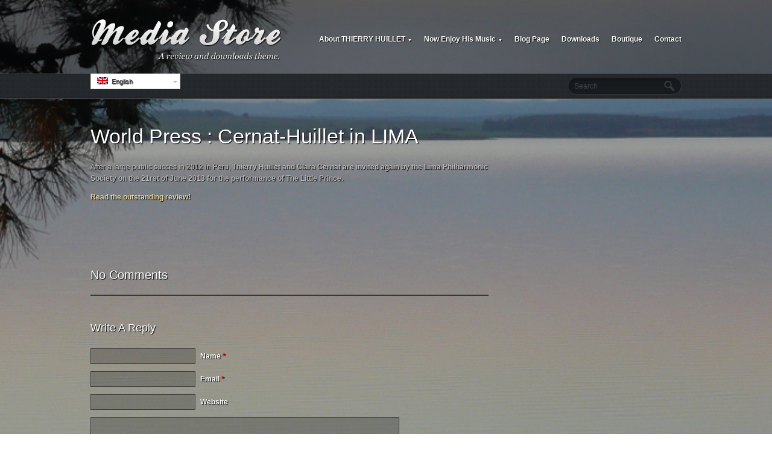

--- FILE ---
content_type: text/html; charset=UTF-8
request_url: https://musique21.com/world-press-cernat-huillet-in-lima/
body_size: 8663
content:
<!DOCTYPE html>
<html xmlns="http://www.w3.org/1999/xhtml" lang="en-US" xmlns:fb="https://www.facebook.com/2008/fbml" xmlns:addthis="https://www.addthis.com/help/api-spec"  class="no-js">
<head>
<meta charset=UTF-8 />
<title>Thierry Huillet | Musique for the 21st Century |   World Press : Cernat-Huillet in LIMA</title>

<link rel="stylesheet" href="https://musique21.com/wp-content/plugins/sitepress-multilingual-cms/res/css/language-selector.css?v=2.6.3" type="text/css" media="all" />


<meta name='robots' content='max-image-preview:large' />
<link rel='dns-prefetch' href='//s7.addthis.com' />
<link rel="alternate" type="application/rss+xml" title="Thierry Huillet | Musique for the 21st Century &raquo; Feed" href="https://musique21.com/feed/" />
<link rel="alternate" type="application/rss+xml" title="Thierry Huillet | Musique for the 21st Century &raquo; Comments Feed" href="https://musique21.com/comments/feed/" />
<link rel="alternate" type="application/rss+xml" title="Thierry Huillet | Musique for the 21st Century &raquo; World Press : Cernat-Huillet in LIMA Comments Feed" href="https://musique21.com/world-press-cernat-huillet-in-lima/feed/" />
<script type="text/javascript">
window._wpemojiSettings = {"baseUrl":"https:\/\/s.w.org\/images\/core\/emoji\/14.0.0\/72x72\/","ext":".png","svgUrl":"https:\/\/s.w.org\/images\/core\/emoji\/14.0.0\/svg\/","svgExt":".svg","source":{"concatemoji":"https:\/\/musique21.com\/wp-includes\/js\/wp-emoji-release.min.js?ver=6.1.9"}};
/*! This file is auto-generated */
!function(e,a,t){var n,r,o,i=a.createElement("canvas"),p=i.getContext&&i.getContext("2d");function s(e,t){var a=String.fromCharCode,e=(p.clearRect(0,0,i.width,i.height),p.fillText(a.apply(this,e),0,0),i.toDataURL());return p.clearRect(0,0,i.width,i.height),p.fillText(a.apply(this,t),0,0),e===i.toDataURL()}function c(e){var t=a.createElement("script");t.src=e,t.defer=t.type="text/javascript",a.getElementsByTagName("head")[0].appendChild(t)}for(o=Array("flag","emoji"),t.supports={everything:!0,everythingExceptFlag:!0},r=0;r<o.length;r++)t.supports[o[r]]=function(e){if(p&&p.fillText)switch(p.textBaseline="top",p.font="600 32px Arial",e){case"flag":return s([127987,65039,8205,9895,65039],[127987,65039,8203,9895,65039])?!1:!s([55356,56826,55356,56819],[55356,56826,8203,55356,56819])&&!s([55356,57332,56128,56423,56128,56418,56128,56421,56128,56430,56128,56423,56128,56447],[55356,57332,8203,56128,56423,8203,56128,56418,8203,56128,56421,8203,56128,56430,8203,56128,56423,8203,56128,56447]);case"emoji":return!s([129777,127995,8205,129778,127999],[129777,127995,8203,129778,127999])}return!1}(o[r]),t.supports.everything=t.supports.everything&&t.supports[o[r]],"flag"!==o[r]&&(t.supports.everythingExceptFlag=t.supports.everythingExceptFlag&&t.supports[o[r]]);t.supports.everythingExceptFlag=t.supports.everythingExceptFlag&&!t.supports.flag,t.DOMReady=!1,t.readyCallback=function(){t.DOMReady=!0},t.supports.everything||(n=function(){t.readyCallback()},a.addEventListener?(a.addEventListener("DOMContentLoaded",n,!1),e.addEventListener("load",n,!1)):(e.attachEvent("onload",n),a.attachEvent("onreadystatechange",function(){"complete"===a.readyState&&t.readyCallback()})),(e=t.source||{}).concatemoji?c(e.concatemoji):e.wpemoji&&e.twemoji&&(c(e.twemoji),c(e.wpemoji)))}(window,document,window._wpemojiSettings);
</script>
<style type="text/css">
img.wp-smiley,
img.emoji {
	display: inline !important;
	border: none !important;
	box-shadow: none !important;
	height: 1em !important;
	width: 1em !important;
	margin: 0 0.07em !important;
	vertical-align: -0.1em !important;
	background: none !important;
	padding: 0 !important;
}
</style>
	<link rel='stylesheet' id='wp-block-library-css' href='https://musique21.com/wp-includes/css/dist/block-library/style.min.css?ver=6.1.9' type='text/css' media='all' />
<link rel='stylesheet' id='classic-theme-styles-css' href='https://musique21.com/wp-includes/css/classic-themes.min.css?ver=1' type='text/css' media='all' />
<style id='global-styles-inline-css' type='text/css'>
body{--wp--preset--color--black: #000000;--wp--preset--color--cyan-bluish-gray: #abb8c3;--wp--preset--color--white: #ffffff;--wp--preset--color--pale-pink: #f78da7;--wp--preset--color--vivid-red: #cf2e2e;--wp--preset--color--luminous-vivid-orange: #ff6900;--wp--preset--color--luminous-vivid-amber: #fcb900;--wp--preset--color--light-green-cyan: #7bdcb5;--wp--preset--color--vivid-green-cyan: #00d084;--wp--preset--color--pale-cyan-blue: #8ed1fc;--wp--preset--color--vivid-cyan-blue: #0693e3;--wp--preset--color--vivid-purple: #9b51e0;--wp--preset--gradient--vivid-cyan-blue-to-vivid-purple: linear-gradient(135deg,rgba(6,147,227,1) 0%,rgb(155,81,224) 100%);--wp--preset--gradient--light-green-cyan-to-vivid-green-cyan: linear-gradient(135deg,rgb(122,220,180) 0%,rgb(0,208,130) 100%);--wp--preset--gradient--luminous-vivid-amber-to-luminous-vivid-orange: linear-gradient(135deg,rgba(252,185,0,1) 0%,rgba(255,105,0,1) 100%);--wp--preset--gradient--luminous-vivid-orange-to-vivid-red: linear-gradient(135deg,rgba(255,105,0,1) 0%,rgb(207,46,46) 100%);--wp--preset--gradient--very-light-gray-to-cyan-bluish-gray: linear-gradient(135deg,rgb(238,238,238) 0%,rgb(169,184,195) 100%);--wp--preset--gradient--cool-to-warm-spectrum: linear-gradient(135deg,rgb(74,234,220) 0%,rgb(151,120,209) 20%,rgb(207,42,186) 40%,rgb(238,44,130) 60%,rgb(251,105,98) 80%,rgb(254,248,76) 100%);--wp--preset--gradient--blush-light-purple: linear-gradient(135deg,rgb(255,206,236) 0%,rgb(152,150,240) 100%);--wp--preset--gradient--blush-bordeaux: linear-gradient(135deg,rgb(254,205,165) 0%,rgb(254,45,45) 50%,rgb(107,0,62) 100%);--wp--preset--gradient--luminous-dusk: linear-gradient(135deg,rgb(255,203,112) 0%,rgb(199,81,192) 50%,rgb(65,88,208) 100%);--wp--preset--gradient--pale-ocean: linear-gradient(135deg,rgb(255,245,203) 0%,rgb(182,227,212) 50%,rgb(51,167,181) 100%);--wp--preset--gradient--electric-grass: linear-gradient(135deg,rgb(202,248,128) 0%,rgb(113,206,126) 100%);--wp--preset--gradient--midnight: linear-gradient(135deg,rgb(2,3,129) 0%,rgb(40,116,252) 100%);--wp--preset--duotone--dark-grayscale: url('#wp-duotone-dark-grayscale');--wp--preset--duotone--grayscale: url('#wp-duotone-grayscale');--wp--preset--duotone--purple-yellow: url('#wp-duotone-purple-yellow');--wp--preset--duotone--blue-red: url('#wp-duotone-blue-red');--wp--preset--duotone--midnight: url('#wp-duotone-midnight');--wp--preset--duotone--magenta-yellow: url('#wp-duotone-magenta-yellow');--wp--preset--duotone--purple-green: url('#wp-duotone-purple-green');--wp--preset--duotone--blue-orange: url('#wp-duotone-blue-orange');--wp--preset--font-size--small: 13px;--wp--preset--font-size--medium: 20px;--wp--preset--font-size--large: 36px;--wp--preset--font-size--x-large: 42px;--wp--preset--spacing--20: 0.44rem;--wp--preset--spacing--30: 0.67rem;--wp--preset--spacing--40: 1rem;--wp--preset--spacing--50: 1.5rem;--wp--preset--spacing--60: 2.25rem;--wp--preset--spacing--70: 3.38rem;--wp--preset--spacing--80: 5.06rem;}:where(.is-layout-flex){gap: 0.5em;}body .is-layout-flow > .alignleft{float: left;margin-inline-start: 0;margin-inline-end: 2em;}body .is-layout-flow > .alignright{float: right;margin-inline-start: 2em;margin-inline-end: 0;}body .is-layout-flow > .aligncenter{margin-left: auto !important;margin-right: auto !important;}body .is-layout-constrained > .alignleft{float: left;margin-inline-start: 0;margin-inline-end: 2em;}body .is-layout-constrained > .alignright{float: right;margin-inline-start: 2em;margin-inline-end: 0;}body .is-layout-constrained > .aligncenter{margin-left: auto !important;margin-right: auto !important;}body .is-layout-constrained > :where(:not(.alignleft):not(.alignright):not(.alignfull)){max-width: var(--wp--style--global--content-size);margin-left: auto !important;margin-right: auto !important;}body .is-layout-constrained > .alignwide{max-width: var(--wp--style--global--wide-size);}body .is-layout-flex{display: flex;}body .is-layout-flex{flex-wrap: wrap;align-items: center;}body .is-layout-flex > *{margin: 0;}:where(.wp-block-columns.is-layout-flex){gap: 2em;}.has-black-color{color: var(--wp--preset--color--black) !important;}.has-cyan-bluish-gray-color{color: var(--wp--preset--color--cyan-bluish-gray) !important;}.has-white-color{color: var(--wp--preset--color--white) !important;}.has-pale-pink-color{color: var(--wp--preset--color--pale-pink) !important;}.has-vivid-red-color{color: var(--wp--preset--color--vivid-red) !important;}.has-luminous-vivid-orange-color{color: var(--wp--preset--color--luminous-vivid-orange) !important;}.has-luminous-vivid-amber-color{color: var(--wp--preset--color--luminous-vivid-amber) !important;}.has-light-green-cyan-color{color: var(--wp--preset--color--light-green-cyan) !important;}.has-vivid-green-cyan-color{color: var(--wp--preset--color--vivid-green-cyan) !important;}.has-pale-cyan-blue-color{color: var(--wp--preset--color--pale-cyan-blue) !important;}.has-vivid-cyan-blue-color{color: var(--wp--preset--color--vivid-cyan-blue) !important;}.has-vivid-purple-color{color: var(--wp--preset--color--vivid-purple) !important;}.has-black-background-color{background-color: var(--wp--preset--color--black) !important;}.has-cyan-bluish-gray-background-color{background-color: var(--wp--preset--color--cyan-bluish-gray) !important;}.has-white-background-color{background-color: var(--wp--preset--color--white) !important;}.has-pale-pink-background-color{background-color: var(--wp--preset--color--pale-pink) !important;}.has-vivid-red-background-color{background-color: var(--wp--preset--color--vivid-red) !important;}.has-luminous-vivid-orange-background-color{background-color: var(--wp--preset--color--luminous-vivid-orange) !important;}.has-luminous-vivid-amber-background-color{background-color: var(--wp--preset--color--luminous-vivid-amber) !important;}.has-light-green-cyan-background-color{background-color: var(--wp--preset--color--light-green-cyan) !important;}.has-vivid-green-cyan-background-color{background-color: var(--wp--preset--color--vivid-green-cyan) !important;}.has-pale-cyan-blue-background-color{background-color: var(--wp--preset--color--pale-cyan-blue) !important;}.has-vivid-cyan-blue-background-color{background-color: var(--wp--preset--color--vivid-cyan-blue) !important;}.has-vivid-purple-background-color{background-color: var(--wp--preset--color--vivid-purple) !important;}.has-black-border-color{border-color: var(--wp--preset--color--black) !important;}.has-cyan-bluish-gray-border-color{border-color: var(--wp--preset--color--cyan-bluish-gray) !important;}.has-white-border-color{border-color: var(--wp--preset--color--white) !important;}.has-pale-pink-border-color{border-color: var(--wp--preset--color--pale-pink) !important;}.has-vivid-red-border-color{border-color: var(--wp--preset--color--vivid-red) !important;}.has-luminous-vivid-orange-border-color{border-color: var(--wp--preset--color--luminous-vivid-orange) !important;}.has-luminous-vivid-amber-border-color{border-color: var(--wp--preset--color--luminous-vivid-amber) !important;}.has-light-green-cyan-border-color{border-color: var(--wp--preset--color--light-green-cyan) !important;}.has-vivid-green-cyan-border-color{border-color: var(--wp--preset--color--vivid-green-cyan) !important;}.has-pale-cyan-blue-border-color{border-color: var(--wp--preset--color--pale-cyan-blue) !important;}.has-vivid-cyan-blue-border-color{border-color: var(--wp--preset--color--vivid-cyan-blue) !important;}.has-vivid-purple-border-color{border-color: var(--wp--preset--color--vivid-purple) !important;}.has-vivid-cyan-blue-to-vivid-purple-gradient-background{background: var(--wp--preset--gradient--vivid-cyan-blue-to-vivid-purple) !important;}.has-light-green-cyan-to-vivid-green-cyan-gradient-background{background: var(--wp--preset--gradient--light-green-cyan-to-vivid-green-cyan) !important;}.has-luminous-vivid-amber-to-luminous-vivid-orange-gradient-background{background: var(--wp--preset--gradient--luminous-vivid-amber-to-luminous-vivid-orange) !important;}.has-luminous-vivid-orange-to-vivid-red-gradient-background{background: var(--wp--preset--gradient--luminous-vivid-orange-to-vivid-red) !important;}.has-very-light-gray-to-cyan-bluish-gray-gradient-background{background: var(--wp--preset--gradient--very-light-gray-to-cyan-bluish-gray) !important;}.has-cool-to-warm-spectrum-gradient-background{background: var(--wp--preset--gradient--cool-to-warm-spectrum) !important;}.has-blush-light-purple-gradient-background{background: var(--wp--preset--gradient--blush-light-purple) !important;}.has-blush-bordeaux-gradient-background{background: var(--wp--preset--gradient--blush-bordeaux) !important;}.has-luminous-dusk-gradient-background{background: var(--wp--preset--gradient--luminous-dusk) !important;}.has-pale-ocean-gradient-background{background: var(--wp--preset--gradient--pale-ocean) !important;}.has-electric-grass-gradient-background{background: var(--wp--preset--gradient--electric-grass) !important;}.has-midnight-gradient-background{background: var(--wp--preset--gradient--midnight) !important;}.has-small-font-size{font-size: var(--wp--preset--font-size--small) !important;}.has-medium-font-size{font-size: var(--wp--preset--font-size--medium) !important;}.has-large-font-size{font-size: var(--wp--preset--font-size--large) !important;}.has-x-large-font-size{font-size: var(--wp--preset--font-size--x-large) !important;}
.wp-block-navigation a:where(:not(.wp-element-button)){color: inherit;}
:where(.wp-block-columns.is-layout-flex){gap: 2em;}
.wp-block-pullquote{font-size: 1.5em;line-height: 1.6;}
</style>
<link rel='stylesheet' id='addthis_all_pages-css' href='https://musique21.com/wp-content/plugins/addthis/frontend/build/addthis_wordpress_public.min.css?ver=6.1.9' type='text/css' media='all' />
<link rel='stylesheet' id='reset-css' href='https://musique21.com/wp-content/themes/mediastore/lib/css/reset.css?ver=6.1.9' type='text/css' media='all' />
<link rel='stylesheet' id='gp-style-css' href='https://musique21.com/wp-content/themes/mediastore/style.css?ver=6.1.9' type='text/css' media='all' />
<link rel='stylesheet' id='prettyphoto-css' href='https://musique21.com/wp-content/themes/mediastore/lib/scripts/prettyPhoto/css/prettyPhoto.css?ver=6.1.9' type='text/css' media='all' />
<link rel='stylesheet' id='style-dark-css' href='https://musique21.com/wp-content/themes/mediastore/style-dark.css?ver=6.1.9' type='text/css' media='all' />
<script type='text/javascript' src='https://musique21.com/wp-admin/admin-ajax.php?action=addthis_global_options_settings&#038;ver=6.1.9' id='addthis_global_options-js'></script>
<script type='text/javascript' src='https://s7.addthis.com/js/300/addthis_widget.js?ver=6.1.9#pubid=wp-544c877dc15a6a98fbd32eb7e14416c8' id='addthis_widget-js'></script>
<script type='text/javascript' src='https://musique21.com/wp-includes/js/jquery/jquery.min.js?ver=3.6.1' id='jquery-core-js'></script>
<script type='text/javascript' src='https://musique21.com/wp-includes/js/jquery/jquery-migrate.min.js?ver=3.3.2' id='jquery-migrate-js'></script>
<script type='text/javascript' src='https://musique21.com/wp-includes/js/swfobject.js?ver=2.2-20120417' id='swfobject-js'></script>
<script type='text/javascript' src='https://musique21.com/wp-content/themes/mediastore/lib/scripts/mediaplayer/jwplayer.js?ver=6.1.9' id='jwplayer-js'></script>
<script type='text/javascript' src='https://musique21.com/wp-content/themes/mediastore/lib/scripts/jquery.cycle.all.js?ver=6.1.9' id='cycleslider-js'></script>
<script type='text/javascript' src='https://musique21.com/wp-content/themes/mediastore/lib/scripts/prettyPhoto/js/jquery.prettyPhoto.js?ver=6.1.9' id='prettyphoto-js'></script>
<script type='text/javascript' src='https://musique21.com/wp-content/themes/mediastore/lib/scripts/jquery.kwicks.js?ver=6.1.9' id='kwicks-js'></script>
<script type='text/javascript' src='https://musique21.com/wp-content/themes/mediastore/lib/scripts/jquery.expander.js?ver=6.1.9' id='expander-js'></script>
<script type='text/javascript' src='https://musique21.com/wp-content/themes/mediastore/lib/scripts/cufon-yui.js?ver=6.1.9' id='cufon-js'></script>
<script type='text/javascript' src='https://musique21.com/wp-content/themes/mediastore/lib/scripts/custom.js?ver=6.1.9' id='custom-js-js'></script>
<link rel="https://api.w.org/" href="https://musique21.com/wp-json/" /><link rel="alternate" type="application/json" href="https://musique21.com/wp-json/wp/v2/posts/2742" /><link rel="EditURI" type="application/rsd+xml" title="RSD" href="https://musique21.com/xmlrpc.php?rsd" />
<link rel="wlwmanifest" type="application/wlwmanifest+xml" href="https://musique21.com/wp-includes/wlwmanifest.xml" />
<meta name="generator" content="WordPress 6.1.9" />
<link rel='shortlink' href='https://musique21.com/?p=2742' />
<link rel="alternate" type="application/json+oembed" href="https://musique21.com/wp-json/oembed/1.0/embed?url=https%3A%2F%2Fmusique21.com%2Fworld-press-cernat-huillet-in-lima%2F" />
<link rel="alternate" type="text/xml+oembed" href="https://musique21.com/wp-json/oembed/1.0/embed?url=https%3A%2F%2Fmusique21.com%2Fworld-press-cernat-huillet-in-lima%2F&#038;format=xml" />
<script type="text/javascript">var icl_lang = 'en';var icl_home = 'http://musique21.com/';</script>
<script type="text/javascript" src="https://musique21.com/wp-content/plugins/sitepress-multilingual-cms/res/js/sitepress.js"></script>
<meta name="generator" content="WPML ver:2.6.3 stt:1,4;0" />
<link rel="alternate" hreflang="fr_FR" href="https://musique21.com/fr/world-press-cernat-huillet-a-lima/" />
<!--[if lte IE 8]>
	<style>
	.dropcap2, .dropcap3, .dropcap4, .dropcap5, .post-thumbnail, .slider-wrapper, .slider .caption, .portfolio-thumbnail, #social img, .gallery img, .download-box, .view-all, .view-all a, .review-form, .accordion .panel, .author-info, .sc-button a, .separate > div, .joint > div, .contact-error, .contact-success, .large-reviews, .ui-tabs .ui-tabs-nav li.ui-tabs-selected, .ui-tabs-panel, fieldset, .gp-table, pre, code, #user-details .username, .edit-profile-link, .profile-box {
		behavior: url("https://musique21.com/wp-content/themes/mediastore/lib/scripts/pie/PIE.php");
	}
	</style>
	<![endif]--><style type="text/css">.recentcomments a{display:inline !important;padding:0 !important;margin:0 !important;}</style><style type="text/css" id="custom-background-css">
body.custom-background { background-image: url("https://musique21.com/wp-content/uploads/2013/02/musique21-boutique-huillet.jpg"); background-position: left top; background-size: cover; background-repeat: no-repeat; background-attachment: fixed; }
</style>
	
<!-- Jetpack Open Graph Tags -->
<meta property="og:type" content="article" />
<meta property="og:title" content="World Press : Cernat-Huillet in LIMA" />
<meta property="og:url" content="https://musique21.com/world-press-cernat-huillet-in-lima/" />
<meta property="og:description" content="After a large public succes in 2012 in Peru, Thierry Huillet and Clara Cernat are invited again by the Lima Philharmonic Society on the 21rst of June 2013 for the performance of The Little Prince. …" />
<meta property="article:published_time" content="2013-11-24T10:54:57+00:00" />
<meta property="article:modified_time" content="2013-11-24T11:43:00+00:00" />
<meta property="og:site_name" content="Thierry Huillet | Musique for the 21st Century" />
<meta property="og:image" content="https://musique21.com/wp-content/uploads/2013/01/cropped-musique21.jpg" />
<meta property="og:image:width" content="512" />
<meta property="og:image:height" content="512" />
<meta property="og:image:alt" content="" />
<meta property="og:locale" content="en_US" />
<meta name="twitter:text:title" content="World Press : Cernat-Huillet in LIMA" />
<meta name="twitter:image" content="https://musique21.com/wp-content/uploads/2013/01/cropped-musique21-270x270.jpg" />
<meta name="twitter:card" content="summary" />

<!-- End Jetpack Open Graph Tags -->
<link rel="icon" href="https://musique21.com/wp-content/uploads/2013/01/cropped-musique21-32x32.jpg" sizes="32x32" />
<link rel="icon" href="https://musique21.com/wp-content/uploads/2013/01/cropped-musique21-192x192.jpg" sizes="192x192" />
<link rel="apple-touch-icon" href="https://musique21.com/wp-content/uploads/2013/01/cropped-musique21-180x180.jpg" />
<meta name="msapplication-TileImage" content="https://musique21.com/wp-content/uploads/2013/01/cropped-musique21-270x270.jpg" />
<style>

/* Body Text Size */

/* Heading Text Size */

/* Logo Text Size */

/* Sidebar Heading Text Size */

/* Sidebar Text Size */

/* Footer Heading Text Size */

/* Footer Text Size */

/* Footer Copyright Text Size */

/* Nav Text Size */

/* Dropdown Text Size */

/* Meta Text Size */

/* Header Background Image */

/* Header Bar Background Image */

/* Body Text Color */

/* Link Color 1 */

/* Link Hover Color 1 */

/* Link Color 2 */

/* Link Hover Color 2 */

/* Heading Text Color */

/* Heading Link Color */

/* Heading Link Hover Color */

/* Logo Text Color */

/* Frame Background Color */

/* Sidebar Text Color */

/* Sidebar Link Color */

/* Sidebar Link Hover Color */

/* Sidebar Heading Text Color */

/* Copyright Text Color */

/* Footer Wrapper Text Color */

/* Footer Link Color */

/* Footer Link Hover Color */

/* Footer Heading Text Color */

/* Footer Divider Color */

/* Nav Link Color */

/* Nav Link Hover Color */

/* Nav Link Selected Color */

/* Nav Background Color */

/* Nav Border Color */

/* Meta Text Color */

/* Meta Link Color */

/* Meta Link Hover Color */

/* Divider Color */

/* Input Box Background Color */

/* Input Box Text Color */

/* Input Box Border Color */

/* Submit Box Background Color */

/* Submit Box Background Hover Color */

/* Submit Box Text Color */

</style>
<script>
/* JS Variables */
var rootFolder = "https://musique21.com/wp-content/themes/mediastore";
var view_all_text = "View All";

/* Cufon */
</script>


</head>					

<!--[if !IE]><!-->
<body class="post-template-default single single-post postid-2742 single-format-standard custom-background ">
<!--<![endif]-->
<!--[if gt IE 8]>
<body class="post-template-default single single-post postid-2742 single-format-standard custom-background ie9 ">
<![endif]-->
<!--[if lt IE 9]>
<body class="post-template-default single single-post postid-2742 single-format-standard custom-background ie8 ">
<![endif]-->

<!--Begin Header-->
<div id="header-outer">
	
	<div id="header-inner">

		
		<div id="logo" style="">
		
			<span class="logo-details">Thierry Huillet | Musique for the 21st Century |   World Press : Cernat-Huillet in LIMA</span>
			
			<a href="https://musique21.com" title="Thierry Huillet | Musique for the 21st Century"><span class="default-logo"></span></a>			
		</div>
		<!--End Logo-->
	
		<!--Begin Nav-->
		<div id="nav">
			
			<ul id="menu-navigation-en" class="menu"><li id="menu-item-58" class="menu-item menu-item-type-post_type menu-item-object-page menu-item-home menu-item-has-children menu-item-58"><a href="https://musique21.com/">About THIERRY HUILLET</a>
<ul class="sub-menu">
	<li id="menu-item-149" class="menu-item menu-item-type-post_type menu-item-object-page menu-item-149"><a href="https://musique21.com/who-is-huillet/">Who is Huillet ?</a></li>
	<li id="menu-item-148" class="menu-item menu-item-type-post_type menu-item-object-page menu-item-148"><a href="https://musique21.com/he-loves/">He loves&#8230;</a></li>
	<li id="menu-item-147" class="menu-item menu-item-type-post_type menu-item-object-page menu-item-147"><a href="https://musique21.com/7-questions-to-huillet/">7 questions to Huillet</a></li>
</ul>
</li>
<li id="menu-item-57" class="menu-item menu-item-type-post_type menu-item-object-page menu-item-has-children menu-item-57"><a href="https://musique21.com/now-enjoy-his-music/">Now Enjoy His Music</a>
<ul class="sub-menu">
	<li id="menu-item-154" class="menu-item menu-item-type-post_type menu-item-object-page menu-item-154"><a href="https://musique21.com/greatest-hits-eng/">Greatest Hits !</a></li>
	<li id="menu-item-153" class="menu-item menu-item-type-post_type menu-item-object-page menu-item-153"><a href="https://musique21.com/some-more-works/">Some more works</a></li>
	<li id="menu-item-152" class="menu-item menu-item-type-post_type menu-item-object-page menu-item-152"><a href="https://musique21.com/special-projects/">Special Projects</a></li>
	<li id="menu-item-151" class="menu-item menu-item-type-post_type menu-item-object-page menu-item-151"><a href="https://musique21.com/scores/">Scores</a></li>
	<li id="menu-item-150" class="menu-item menu-item-type-post_type menu-item-object-page menu-item-150"><a href="https://musique21.com/catalogue-of-his-works/">Catalogue of his works</a></li>
</ul>
</li>
<li id="menu-item-59" class="menu-item menu-item-type-post_type menu-item-object-page menu-item-59"><a href="https://musique21.com/blog-page/">Blog Page</a></li>
<li id="menu-item-330" class="menu-item menu-item-type-post_type menu-item-object-page menu-item-330"><a href="https://musique21.com/downloads/">Downloads</a></li>
<li id="menu-item-329" class="menu-item menu-item-type-post_type menu-item-object-page menu-item-329"><a href="https://musique21.com/boutique-eng/">Boutique</a></li>
<li id="menu-item-55" class="menu-item menu-item-type-post_type menu-item-object-page menu-item-55"><a href="https://musique21.com/contact-eng/">Contact</a></li>
</ul>			
		</div>
		<!--End Nav-->
	
		<div class="clear"></div>

	</div>
		
	<div id="header-bar-outer">
		<div id="header-bar-inner">
			
			<!--Begin User Details-->
						
			<form method="get" id="searchform" action="https://musique21.com/">
<input type="text" name="s" id="searchbar" value="Search" onblur="if (this.value == '') {this.value = 'Search';}" onfocus="if (this.value == 'Search') {this.value = '';}" /><input type="submit" id="searchsubmit" value="" /></form>					
		<!--begin language selector-->
<div id="language-selector">
<div id="lang_sel"  >
    <ul>
        <li><a href="#" class="lang_sel_sel icl-en">
                            
            <img  class="iclflag" src="https://musique21.com/wp-content/plugins/sitepress-multilingual-cms/res/flags/en.png" alt="en" />                                
            &nbsp;<span  class="icl_lang_sel_current">English</span></a>                                    
            <ul>
                                <li class="icl-fr">          
                    <a rel="alternate" hreflang="fr" href="https://musique21.com/fr/world-press-cernat-huillet-a-lima/">
                                    
                    <img  class="iclflag" src="https://musique21.com/wp-content/plugins/sitepress-multilingual-cms/res/flags/fr.png" alt="fr" />&nbsp;                    
                                        <span  class="icl_lang_sel_native">Français</span> <span  class="icl_lang_sel_translated"><span  class="icl_lang_sel_native">(</span>French<span  class="icl_lang_sel_native">)</span></span>                    </a>
                </li>
                            </ul>            
             
                    </li>
    </ul>    
</div>
</div>
<!--End language selector-->
		</div>
	</div>			

</div>	
<!--End Header-->
		
<div class="clear"></div>	
	
<!--Begin Page Wrapper-->
<div id="page-wrapper">

	<!--Begin Header Content-->
		<!--End Header Content-->

	<div id="breadcrumbs"></div>

	<div id="content-wrapper">

		<!--Begin Top Content-->
				<!--End Top Content-->
		
		<div id="content">

			<!--Begin Image-->
						<!--End Image-->
		
			<h1>World Press : Cernat-Huillet in LIMA</h1>				
					
			<div id="post-content">
				<div class="at-above-post addthis_tool" data-url="https://musique21.com/world-press-cernat-huillet-in-lima/"></div><p>After a large public succes in 2012 in Peru, <strong>Thierry Huillet and Clara Cernat are invited again by the Lima Philharmonic Society on the 21rst of June 2013 for the performance of The Little Prince.</strong></p>
<p><strong><a title="Cernat-Huillet-Lima succes-musique21" href="http://www.limagris.com/clara-cernat-y-thierry-huillet-se-lucieron-en-concierto-en-el-santa-ursula/" target="_blank">Read the outstanding review!</a></strong></p>
<p>&nbsp;</p>
<p>&nbsp;</p>
<!-- AddThis Advanced Settings above via filter on the_content --><!-- AddThis Advanced Settings below via filter on the_content --><!-- AddThis Advanced Settings generic via filter on the_content --><!-- AddThis Share Buttons above via filter on the_content --><!-- AddThis Share Buttons below via filter on the_content --><div class="at-below-post addthis_tool" data-url="https://musique21.com/world-press-cernat-huillet-in-lima/"></div><!-- AddThis Share Buttons generic via filter on the_content -->			</div>
										
				
				
				

				

						
			
	

<div class="sc-divider clear"></div>
				
<!--Begin Comments-->

	<div id="comments">
	
		<h3 class="comments">No Comments</h3> 
		
				
		<div class="sc-divider"></div>


		
		
		
		<!--Begin Comment Form-->
		<div id="commentform">
			
			<!--Begin Respond-->
			<div id="respond">
			
				<h3>Write A Reply</h3>
				
				<a rel="nofollow" id="cancel-comment-reply-link" href="/world-press-cernat-huillet-in-lima/#respond" style="display:none;">Cancel Reply</a>
							
					<form action="http://musique21.com/wp-comments-post.php" method="post">
					
										
								
						<p><input type="text" name="author" id="author" value="" size="22" tabindex="1" aria-required='true' /> <label for="author">Name <span class="required">*</span></label></p>
			
						<p><input type="text" name="email" id="email" value="" size="22" tabindex="2" aria-required='true' /> <label for="email">Email <span class="required">*</span></label></p>
						
						<p><input type="text" name="url" id="url" value="" size="22" tabindex="3" /> <label for="url">Website</label></p>
						
											
					<p><textarea name="comment" id="comment" cols="5" rows="7" tabindex="4"></textarea></p>
					
					<input name="submit" type="submit" id="submit" tabindex="5" value="Post" />
	
					<input type='hidden' name='comment_post_ID' value='2742' id='comment_post_ID' />
<input type='hidden' name='comment_parent' id='comment_parent' value='0' />
		
					<p style="display: none;"><input type="hidden" id="akismet_comment_nonce" name="akismet_comment_nonce" value="7d5caf9f21" /></p><p style="display: none !important;"><label>&#916;<textarea name="ak_hp_textarea" cols="45" rows="8" maxlength="100"></textarea></label><input type="hidden" id="ak_js_1" name="ak_js" value="138"/><script>document.getElementById( "ak_js_1" ).setAttribute( "value", ( new Date() ).getTime() );</script></p>        
        <input type="hidden" name="icl_comment_language" value="en" />
        
          
        			
					</form>
	
					
			</div>
			<!--End Respond-->
		
		</div>
		<!--End Comment Form-->
	
		

		
	</div>
<!--End Comments-->		
		</div>
	
		

	<div id="sidebar">
			
				

			
		<div id="recent-posts-2" class="widget widget_recent_entries">
		<h2 class="widgettitle">Recent Posts</h2>
		<ul>
											<li>
					<a href="https://musique21.com/follow-thierry-huillet-on-youtube-and-facebook/">Follow Thierry Huillet on Youtube and Facebook</a>
									</li>
											<li>
					<a href="https://musique21.com/press-luc-ferry-clara-cernat-thierry-huillet/">Press review Luc FERRY, Clara CERNAT &#038; Thierry HUILLET</a>
									</li>
											<li>
					<a href="https://musique21.com/luc-ferry-clara-cernat-thierry-huillet-on-tour-in-france/">Luc FERRY, Clara CERNAT &#038; Thierry HUILLET on tour in France</a>
									</li>
											<li>
					<a href="https://musique21.com/xmas-folies-by-thierry-huillet-ensemble-les-passions/">Xmas &#8220;Folies!&#8221; by Thierry HUILLET &#038; Ensemble &#8220;Les Passions&#8221;</a>
									</li>
											<li>
					<a href="https://musique21.com/concert-in-rome-italy-28-11-2014/">Concert in ROME, ITALY, 28.11.2014</a>
									</li>
					</ul>

		</div><div id="recent-comments-2" class="widget widget_recent_comments"><h2 class="widgettitle">Recent Comments</h2><ul id="recentcomments"><li class="recentcomments"><span class="comment-author-link">admin</span> on <a href="https://musique21.com/scores-for-piano/#comment-24520">Scores for piano</a></li><li class="recentcomments"><span class="comment-author-link">Nancy</span> on <a href="https://musique21.com/scores-for-piano/#comment-24112">Scores for piano</a></li></ul></div><div id="archives-2" class="widget widget_archive"><h2 class="widgettitle">Archives</h2>
			<ul>
					<li><a href='https://musique21.com/2018/09/'>September 2018</a></li>
	<li><a href='https://musique21.com/2015/05/'>May 2015</a></li>
	<li><a href='https://musique21.com/2014/12/'>December 2014</a></li>
	<li><a href='https://musique21.com/2014/11/'>November 2014</a></li>
	<li><a href='https://musique21.com/2014/10/'>October 2014</a></li>
	<li><a href='https://musique21.com/2014/09/'>September 2014</a></li>
	<li><a href='https://musique21.com/2014/06/'>June 2014</a></li>
	<li><a href='https://musique21.com/2014/05/'>May 2014</a></li>
	<li><a href='https://musique21.com/2014/04/'>April 2014</a></li>
	<li><a href='https://musique21.com/2014/03/'>March 2014</a></li>
	<li><a href='https://musique21.com/2014/02/'>February 2014</a></li>
	<li><a href='https://musique21.com/2014/01/'>January 2014</a></li>
	<li><a href='https://musique21.com/2013/11/'>November 2013</a></li>
	<li><a href='https://musique21.com/2013/10/'>October 2013</a></li>
	<li><a href='https://musique21.com/2013/09/'>September 2013</a></li>
	<li><a href='https://musique21.com/2013/07/'>July 2013</a></li>
	<li><a href='https://musique21.com/2013/06/'>June 2013</a></li>
	<li><a href='https://musique21.com/2013/05/'>May 2013</a></li>
	<li><a href='https://musique21.com/2013/04/'>April 2013</a></li>
	<li><a href='https://musique21.com/2013/03/'>March 2013</a></li>
	<li><a href='https://musique21.com/2013/02/'>February 2013</a></li>
	<li><a href='https://musique21.com/2012/12/'>December 2012</a></li>
			</ul>

			</div><div id="categories-2" class="widget widget_categories"><h2 class="widgettitle">Categories</h2>
			<ul>
					<li class="cat-item cat-item-249"><a href="https://musique21.com/category/academies-and-masterclass/">Academies and Masterclass</a>
</li>
	<li class="cat-item cat-item-9"><a href="https://musique21.com/category/concert-tours/">Concert Tours</a>
</li>
	<li class="cat-item cat-item-14"><a href="https://musique21.com/category/duo-clara-cernat-et-thierry-huillet/">Duo Clara Cernat &amp; Thierry Huillet</a>
</li>
	<li class="cat-item cat-item-256"><a href="https://musique21.com/category/concert-tours/festivals-concert-tours/">Festivals</a>
</li>
	<li class="cat-item cat-item-13"><a href="https://musique21.com/category/first-auditions/">First auditions</a>
</li>
	<li class="cat-item cat-item-128"><a href="https://musique21.com/category/international-competitions/">International Competitions</a>
</li>
	<li class="cat-item cat-item-1"><a href="https://musique21.com/category/non-classe/">Non classé</a>
</li>
	<li class="cat-item cat-item-184"><a href="https://musique21.com/category/press/">Press</a>
</li>
	<li class="cat-item cat-item-12"><a href="https://musique21.com/category/youtube/">Youtube</a>
</li>
			</ul>

			</div>
					
	</div>

		
	</div>


				
	<div class="clear"></div>
			
	<!--Begin Footer-->
	<div id="footer">
	
		<!--Begin Footer Widgets-->
					
			<div id="footer-widgets">
				
							
									<div class="footer-widget-outer footer-half">
						<div id="block-7" class="footer-widget-inner widget_block widget_media_image">
<figure class="wp-block-image"><img alt=""/></figure>
</div>					</div>
							
									<div class="footer-widget-outer footer-half">
						<div id="block-4" class="footer-widget-inner widget_block widget_media_image">
<figure class="wp-block-image size-full"><a href="http://musique21.com/wp-content/uploads/2013/02/logo-m21.png"><img decoding="async" loading="lazy" width="813" height="173" src="http://musique21.com/wp-content/uploads/2013/02/logo-m21.png" alt="Thierry Huillet Musique for the 21st century" class="wp-image-1729" srcset="https://musique21.com/wp-content/uploads/2013/02/logo-m21.png 813w, https://musique21.com/wp-content/uploads/2013/02/logo-m21-300x63.png 300w" sizes="(max-width: 813px) 100vw, 813px" /></a></figure>
</div>					</div>
								
								
						
			</div>
		
				<!--End Footer Widgets-->		
		
		<div class="clear"></div>
		
		<!--Begin Copyright-->
		<div id="copyright">
			Copyright &copy; 2026. Designed and coded by GhostPool.		</div>
		<!--End Copyright-->

		<div class="clear"></div>
	
		<!--Begin Social Icons-->
		<div id="social">
		
			<a href="https://musique21.com/feed/" target="_blank" rel="nofollow"><img src="https://musique21.com/wp-content/themes/mediastore/lib/images/social/rss.png" alt="RSS Feed" /></a>		
						
						
						
						
						
					
					
						
					
						
						
		</div> 
		<!--End Social Icons-->
		
	</div>
	<!--End Footer-->
	
</div>
<!--End Page Wrapper-->


                <div id="lang_sel_footer">
                    <ul>
                        <li><a rel="alternate" hreflang="en" href="https://musique21.com/world-press-cernat-huillet-in-lima/" class="lang_sel_sel"><img src="https://musique21.com/wp-content/plugins/sitepress-multilingual-cms/res/flags/en.png" alt="en" class="iclflag" />&nbsp;<span  class="icl_lang_sel_current">English</span></a></li>
                        <li><a rel="alternate" hreflang="fr" href="https://musique21.com/fr/world-press-cernat-huillet-a-lima/"><img src="https://musique21.com/wp-content/plugins/sitepress-multilingual-cms/res/flags/fr.png" alt="fr" class="iclflag" />&nbsp;<span  class="icl_lang_sel_native">Français</span> <span  class="icl_lang_sel_translated"><span  class="icl_lang_sel_native">(</span>French<span  class="icl_lang_sel_native">)</span></span></a></li>
                    </ul>
                </div><script type='text/javascript' src='https://musique21.com/wp-includes/js/jquery/ui/core.min.js?ver=1.13.2' id='jquery-ui-core-js'></script>
<script type='text/javascript' src='https://musique21.com/wp-includes/js/jquery/ui/accordion.min.js?ver=1.13.2' id='jquery-ui-accordion-js'></script>
<script type='text/javascript' src='https://musique21.com/wp-includes/js/jquery/ui/tabs.min.js?ver=1.13.2' id='jquery-ui-tabs-js'></script>
<script type='text/javascript' src='https://musique21.com/wp-includes/js/comment-reply.min.js?ver=6.1.9' id='comment-reply-js'></script>
<script defer type='text/javascript' src='https://musique21.com/wp-content/plugins/akismet/_inc/akismet-frontend.js?ver=1661773744' id='akismet-frontend-js'></script>


</body>
</html>

--- FILE ---
content_type: text/css
request_url: https://musique21.com/wp-content/themes/mediastore/style-dark.css?ver=6.1.9
body_size: 3053
content:
/*************************** General Styling ***************************/

/* Page Styling */
body {
background: url(lib/images/page-bg-dark.png);
color: #bbb;
text-shadow: 1px 1px 1px #000;
}

/* Text Styling */
h1,
h2,
h3,
h4,
h5,
h6 {
color: #fff;
}
a,
h1 a,
h2 a,
h3 a,
h4 a,
h5 a,
h6 a {
color: #ead8a4;
}
a:hover,
h1 a:hover,
h2 a:hover,
h3 a:hover,
h4 a:hover,
h5 a:hover,
h6 a:hover {
color: #fff;
}

/* List Styling */
.gp-list li,
.widget li,
.footer-widget-outer li {
border-top: 1px solid #3d3d3d;
border-bottom: 1px solid #202020;
}
.gp-list li,
.widget li,
.footer-widget-outer li,
.recentcomments,
h3.accordion-title,
h3.toggle {
background-image: url(lib/images/sprite-dark.png);
}

/* Form Styling */
input,
textarea,
select {
color: #d4d4d4;
border: 1px solid #3f3f3f;
background: #262626;
background: rgba(0, 0, 0, 0.2);
}
input:focus,
textarea:focus {
color: #eee;
border: 1px solid #585858;
}
select {
background: #202020;
}
.select-menu {
-pie-background: rgba(0, 0, 0, 0.2);
background: rgba(0, 0, 0, 0.2);
border: 1px solid #3f3f3f;
}
.select-menu.changed {
color: #ead8a4;
}
.select-menu-inner {
background: url(lib/images/menu-arrow-dark.png) no-repeat right center;
}
input[type="submit"],
input[type="reset"] {
background: url(lib/images/submit-dark.png) no-repeat;
color: #3b3b3b;
text-shadow: 1px 1px 1px #fff;
}
input[type="submit"]:hover,
input[type="reset"]:hover {
background: url(lib/images/submit-dark.png) no-repeat left bottom;
}
fieldset {
background: rgba(0, 0, 0, 0.2);
}
label {
color: #fff;
}

/* Table Styling */
.gp-table {
-pie-background: rgba(0, 0, 0, 0.2);
background: rgba(0, 0, 0, 0.2);
}
.gp-table th {
color: #fff;
border-color: #404040;
}
.gp-table td {
border-color: #404040;
}

/* Other Styling */
hr {
border-top: 1px solid #202020;
}
pre {
-pie-background: rgba(0, 0, 0, 0.2);
background: rgba(0, 0, 0, 0.2);
}
code {
-pie-background: rgba(0, 0, 0, 0.2);
background: rgba(0, 0, 0, 0.2);
}


/*************************** Header ***************************/

/* Header Container */
#header-outer {
-pie-background: rgba(0, 0, 0, 0.4);
background: rgba(0, 0, 0, 0.4);
}
#header-inner {
background-image: url(lib/images/header-inner-dark.png);
}
#header-bar-outer {
background-image: url(lib/images/header-bar-dark.png);
}

/* Logo */
#logo h1 a {
color: #fff;
}
#logo span {
background-image: url(lib/images/logo-dark.png);
}

/* User Details */
#user-details {
color: #fff;
}
#user-details .username {
background: rgba(0, 0, 0, 0.2);
}
#user-details a.logout-link {
color: #bbb;
}
#user-details a.logout-link:hover{
color: #fff;
}

/* Login Form */
#login-form input {
color: #3e454a;
background: #1b1e21;
background: rgba(0, 0, 0, 0.2);
border: 1px solid #30363a;
}
#login-form input:focus {
color: #545d64;
border: 1px solid #434b50;
}
input.error {
border: 1px solid #ce3439 !important;
}
#login-form input[type="submit"] {
color: #3e454a;
border: 1px solid #30363a;
background: #1b1e21;
background: rgba(0, 0, 0, 0.2);
background-image: none;
}
#login-form input[type="submit"]:hover {
color: #545d64;
border: 1px solid #434b50;
}
.register-link {
color: #bbb;
}
.register-link:hover{
color: #fff;
}

/* Search Form */
#searchbar {
background: url(lib/images/search-dark.png) no-repeat;
color: #3e454a;
}
#searchsubmit {
background: url(lib/images/search-dark.png) no-repeat right top;
}


/*************************** Navigation Menu ***************************/

/* Top Level Nav */
#nav ul a {
color: #fff;
}
#nav ul li a:hover,
#nav ul .current-menu-item > a,
#nav ul .current-menu-ancestor > a {
color: #ead8a4;
}

/* Drop Down Menus */
#nav .sub-menu {
border: 1px solid #404040;
background: #252525;
-webkit-box-shadow: 0 0 5px #202020;
-moz-box-shadow: 0 0 5px #202020;
box-shadow: 0 0 5px #202020;
}


/*************************** Page/Post Styling ***************************/

/* Breadcrumbs */
#breadcrumbs div {
color: #fff;
}
#breadcrumbs div a {
color: #fff;
}
#breadcrumbs div a:hover {
color: #ead8a4;
}

/* Posts */
.post-thumbnail {
-webkit-box-shadow: 0 0 5px #191919;
-moz-box-shadow: 0 0 5px #191919;
box-shadow: 0 0 5px #191919;
}
.post-text h2 a {
color: #fff;
}
.post-text h2 a:hover {
color: #ead8a4;
}
.read-more {
color: #ead8a4;
}
.read-more:hover {
color: #fff;
}

/* Post Meta */
.post-meta,
.post-meta a {
color: #999;
}
.post-meta a:hover {
color: #ead8a4;
}


/*************************** Review Page ***************************/

/* Review Image */
.larger-image {
color: #fff;
}
.larger-image:hover {
color: #ead8a4;
}

/* Review Panel */
.review-panel h1 {
color: #fcd76f;
}
.review-subtitle {
color: #999;
}
.download a {
background: url(lib/images/download-dark.png) no-repeat;
color: #5d4a32;
text-shadow: 1px 1px 1px #ffeea6;
}
.download a:hover {
color: #5d4a32;
background: url(lib/images/download-dark.png) left bottom;
}
.preview {
background: url(lib/images/preview-dark.png);
color: #202020;
text-shadow: 1px 1px 1px #fff;
}
.preview:hover {
background: url(lib/images/preview-dark.png) left bottom;
color: #202020;
}

/* Review Text */
.review-details {
color: #fff;
}

/* Ratings */
.review-panel .rating {
color: #fff;
}

/* Download Box */
.download-box {
-pie-background: rgba(0, 0, 0, 0.2);
background: rgba(0, 0, 0, 0.2);
}
.download-box .sc-divider  {
border-top: 1px solid #1d1d1d;
border-bottom: 1px solid #323131;
}
.download-item:hover {
-pie-background: rgba(0, 0, 0, 0.2);
background: rgba(0, 0, 0, 0.2);
}
.download-preview a {
color: #bbb;
}
.download-preview a:hover {
color: #fff;
}
.download-link a {
background: url(lib/images/download-small-dark.png) no-repeat;
color: #4a4a4a;
text-shadow: 1px 1px 1px #fff;
}
.download-link a:hover {
color: #4a4a4a;
background: url(lib/images/download-small-dark.png) no-repeat left bottom;
}
.view-all {
-pie-background: rgba(0, 0, 0, 0.2);
background: rgba(0, 0, 0, 0.2);
}
.view-all a {
-pie-background: rgba(0, 0, 0, 0.2);
background: rgba(0, 0, 0, 0.2);
color: #bbb;
}

/* Download Notice */
.download-notice {
color: #ead8a4;
}


/*************************** Review List ***************************/

/* Dropdown Filter */
.review-form {
-pie-background: rgba(0, 0, 0, 0.2);
background: rgba(0, 0, 0, 0.2);
}
.review-form div {
color: #fff;
}
.review-sort-by {
color: #ead8a4;
}

/* Lists */
.rating {
color: #fff;
}
.downloads span {
color: #ead8a4;
}


/*************************** Profile Page ***************************/

.edit-profile-link {
color: #fff;
-pie-background: rgba(0, 0, 0, 0.2);
background: rgba(0, 0, 0, 0.2);
}
.edit-profile-link:hover {
color: #ead8a4;
}

/* Profile Page */
.profile-box {
-pie-background: rgba(0, 0, 0, 0.2);
background: rgba(0, 0, 0, 0.2);
}
.profile-details strong {
color: #fff;
}
.profile-box .item .post-meta a {
color: #999;
}
.profile-box .item .post-meta a:hover {
color: #ead8a4;
}
.profile-box .sc-divider  {
border-top: 1px solid #1d1d1d;
border-bottom: 1px solid #323131;
}


/*************************** Lightbox ***************************/

div.pp_default .pp_top .pp_left { background: url(lib/scripts/prettyPhoto/images/prettyPhoto/default_dark/sprite.png) -78px -93px no-repeat; } /* Top left corner */
div.pp_default .pp_top .pp_middle { background: url(lib/scripts/prettyPhoto/images/prettyPhoto/default_dark/sprite_x.png) top left repeat-x; } /* Top pattern/color */
div.pp_default .pp_top .pp_right { background: url(lib/scripts/prettyPhoto/images/prettyPhoto/default_dark/sprite.png) -112px -93px no-repeat; } /* Top right corner */
div.pp_default .pp_content .ppt { color: #f8f8f8; }
div.pp_default .pp_content_container .pp_left { background: url(lib/scripts/prettyPhoto/images/prettyPhoto/default_dark/sprite_y.png) -7px 0 repeat-y; padding-left: 13px; }
div.pp_default .pp_content_container .pp_right { background: url(lib/scripts/prettyPhoto/images/prettyPhoto/default_dark/sprite_y.png) top right repeat-y; padding-right: 13px; }
div.pp_default .pp_content { background: url(lib/images/page-bg-dark.png); } /* Content background */
div.pp_default .pp_next:hover { background: url(lib/scripts/prettyPhoto/images/prettyPhoto/default_dark/sprite_next.png) center right  no-repeat; cursor: pointer; } /* Next button */
div.pp_default .pp_previous:hover { background: url(lib/scripts/prettyPhoto/images/prettyPhoto/default_dark/sprite_prev.png) center left no-repeat; cursor: pointer; } /* Previous button */
div.pp_default .pp_expand { background: url(lib/scripts/prettyPhoto/images/prettyPhoto/default_dark/sprite.png) 0 -29px no-repeat; cursor: pointer; width: 28px; height: 28px; } /* Expand button */
div.pp_default .pp_expand:hover { background: url(lib/scripts/prettyPhoto/images/prettyPhoto/default_dark/sprite.png) 0 -56px no-repeat; cursor: pointer; } /* Expand button hover */
div.pp_default .pp_contract { background: url(lib/scripts/prettyPhoto/images/prettyPhoto/default_dark/sprite.png) 0 -84px no-repeat; cursor: pointer; width: 28px; height: 28px; } /* Contract button */
div.pp_default .pp_contract:hover { background: url(lib/scripts/prettyPhoto/images/prettyPhoto/default_dark/sprite.png) 0 -113px no-repeat; cursor: pointer; } /* Contract button hover */
div.pp_default .pp_close { width: 30px; height: 30px; background: url(lib/scripts/prettyPhoto/images/prettyPhoto/default_dark/sprite.png) 2px 1px no-repeat; cursor: pointer; } /* Close button */
div.pp_default #pp_full_res .pp_inline { color: #bbb; text-shadow: 1px 1px 1px #000;} 
div.pp_default .pp_gallery ul li a { background: url(lib/scripts/prettyPhoto/images/prettyPhoto/default_dark/default_thumb.png) center center #f8f8f8; border:1px solid #aaa; }
div.pp_default .pp_gallery ul li a:hover,
div.pp_default .pp_gallery ul li.selected a { border-color: #fff; }
div.pp_default .pp_gallery a.pp_arrow_previous,
div.pp_default .pp_gallery a.pp_arrow_next { position: static; left: auto; }
div.pp_default .pp_nav .pp_play,
div.pp_default .pp_nav .pp_pause { background: url(lib/scripts/prettyPhoto/images/prettyPhoto/default_dark/sprite.png) -51px 1px no-repeat; height:30px; width:30px; }
div.pp_default a.pp_arrow_previous,
div.pp_default a.pp_arrow_next { background: url(lib/scripts/prettyPhoto/images/prettyPhoto/default_dark/sprite.png) -31px -3px no-repeat; height: 20px; margin: 4px 0 0 0; width: 20px; }
div.pp_default a.pp_arrow_next { left: 52px; background-position: -82px -3px; } /* The next arrow in the bottom nav */
div.pp_default .pp_bottom .pp_left { background: url(lib/scripts/prettyPhoto/images/prettyPhoto/default_dark/sprite.png) -78px -127px no-repeat; } /* Bottom left corner */
div.pp_default .pp_bottom .pp_middle { background: url(lib/scripts/prettyPhoto/images/prettyPhoto/default_dark/sprite_x.png) bottom left repeat-x; } /* Bottom pattern/color */
div.pp_default .pp_bottom .pp_right { background: url(lib/scripts/prettyPhoto/images/prettyPhoto/default_dark/sprite.png) -112px -127px no-repeat; } /* Bottom right corner */
div.pp_default .pp_loaderIcon { background: url(lib/scripts/prettyPhoto/images/prettyPhoto/default_dark/loader.gif) center center no-repeat; } /* Loader icon */


/*************************** Shortcodes: Accordion ***************************/

.accordion .panel {
-pie-background: rgba(0, 0, 0, 0.2);
background: rgba(0, 0, 0, 0.2);
}
h3.accordion-title a {
color: #fff;
}


/*************************** Shortcodes: Author Info ***************************/

.author-info {
-pie-background: rgba(0, 0, 0, 0.2);
background: rgba(0, 0, 0, 0.2);
}
.author-info .author-name {
color: #fff;
}
.author-info .author-links {
color: #999;
}


/*************************** Shortcodes: Blockquotes ***************************/

blockquote,
.blockquote-right,
.blockquote-left {
background: url(lib/images/bq-dark.png) no-repeat;
}


/*************************** Shortcodes: Columns ***************************/

/* Separate Columns */
.separate > div {
-pie-background: rgba(0, 0, 0, 0.2);
background: rgba(0, 0, 0, 0.2);
}

/* Joint Columns */
.joint > div {
-pie-background: rgba(0, 0, 0, 0.2);
background: rgba(0, 0, 0, 0.2);
}


/*************************** Shortcodes: Contact Form ***************************/

.required {
color: #ff0000;
}
#contact-form .loader {
background-image: url(lib/images/loader-dark.gif);
}
.contact-success,
.contact-error {
-pie-background: rgba(0, 0, 0, 0.2);
background: rgba(0, 0, 0, 0.2);
}
.contact-success {
color: #acdb59;
}
.contact-error {
color: #ce3439;
}
#contact-form .input-error {
border: 1px solid #ce3439;
}


/*************************** Shortcodes: Drop Caps ***************************/

.dropcap2 {
background: #d7d7d7;
color: #343434;
text-shadow: 1px 1px 1px #eee;
}
.dropcap3 {
color: #999;
-pie-background: rgba(0, 0, 0, 0.2);
background: rgba(0, 0, 0, 0.2);
color: #191919;
text-shadow: 1px 1px 1px #333;
}
.dropcap4 {
background: #d7d7d7;
color: #343434;
text-shadow: 1px 1px 1px #eee;
}
.dropcap5 {
-pie-background: rgba(0, 0, 0, 0.2);
background: rgba(0, 0, 0, 0.2);
color: #191919;
text-shadow: 1px 1px 1px #333;
}


/*************************** Shortcodes: Dividers ***************************/

.sc-divider  {
border-top: 1px solid #202020;
border-bottom: 1px solid #3d3d3d;
}
.sc-divider .top a {
color: #d4d4d4;
}


/*************************** Shortcodes: Fade Slider ***************************/

/* Slider */
.slider-wrapper {
-webkit-box-shadow: 0 0 10px #191919;
-moz-box-shadow: 0 0 10px #191919;
box-shadow: 0 0 10px #191919;
}

/* Caption */
.caption {
border-color: #404040;
-pie-background: rgba(0, 0, 0, 0.8);
background: rgba(0, 0, 0, 0.8);
-webkit-box-shadow: 0 0 10px #191919;
-moz-box-shadow: 0 0 10px #191919;
box-shadow: 0 0 10px #191919;
}

/* Slider Nav */
.slider-pause {
background-image: url(lib/images/sprite-dark.png);
}
.slider-pause:hover {
background-image: url(lib/images/sprite-dark.png);
}
.slider-pause.resume {
background-image: url(lib/images/sprite-dark.png);
}
.slider-pause.resume:hover {
background-image: url(lib/images/sprite-dark.png);
}
.slider-prev {
background-image: url(lib/images/sprite-dark.png);
}
.slider-prev:hover {
background-image: url(lib/images/sprite-dark.png);
}
.slider-next {
background-image: url(lib/images/sprite-dark.png);
}
.slider-next:hover {
background-image: url(lib/images/sprite-dark.png);
}


/*************************** Shortcodes: Galleries ***************************/

.gallery img {
-webkit-box-shadow: 2px 2px 5px #191919;
-moz-box-shadow: 2px 2px 5px #191919;
box-shadow: 2px 2px 5px #191919;
}


/*************************** Shortcodes: Large Reviews ***************************/

.review p {
color: #999;
}


/*************************** Shortcodes: Portfolios ***************************/

/* Portfolio */
.portfolio-thumbnail {
-webkit-box-shadow: 2px 2px 5px #191919;
-moz-box-shadow: 2px 2px 5px #191919;
box-shadow: 2px 2px 5px #191919;
}
.portfolio h2 a {
color: #fff;
}
.portfolio h2 a:hover {
color: #ead8a4;
}


/*************************** Shortcodes: Reviews/Posts ***************************/

.large-reviews {
-pie-background: rgba(0, 0, 0, 0.2);
background: rgba(0, 0, 0, 0.2);
}
.see-all {
color: #bbb;
}
.large-reviews h2 a {
color: #fff;
}
.large-reviews h2 a:hover {
color: #ead8a4;
}


/*************************** Shortcodes: Tabs ***************************/

.ui-tabs .ui-tabs-nav li a {
color: #fff;
}
.ui-tabs .ui-tabs-nav li a:hover {
color: #ead8a4;
}
.ui-tabs .ui-tabs-nav li.ui-tabs-selected { 
-pie-background: rgba(0, 0, 0, 0.2);
background: rgba(0, 0, 0, 0.2);
}
.ui-tabs-panel  {
-pie-background: rgba(0, 0, 0, 0.2);
background: rgba(0, 0, 0, 0.2);
}

/*************************** Footer ***************************/

/* Footer Wrapper */
#footer {
background: url(lib/images/footer-divider-dark.png) no-repeat; 
}
#footer a {
color: #fff;
}
#footer a:hover {
color: #ead8a4;
}

/* Copyright */
#copyright {
color: #fff;
}

/* Social Icons */
#social img {
-webkit-box-shadow: 1px 1px 3px #191919;
-moz-box-shadow: 1px 1px 3px #191919;
box-shadow: 1px 1px 3px #191919;
}


/*************************** Widgets ***************************/

/* General Widget Styling */
.widget li a {
color: #fff;
}
.widget li a:hover {
color: #ead8a4;
}
.widget .cat-item {
color: #fde187;
}


/*************************** Comments Section ***************************/

/* Comment Box */
.comment-author {
color: #fff;
}
.reply-link a {
color: #fff;
}
.reply-link a:hover {
color: #ead8a4;
}
.comment-date {
color: #999;
}
.comment-text .moderation {
color: #fff;
}
.comment-rating-text {
color: #999;
}
.comment-rating-text .vote,
.comment-rating-text .inactive {
color: #999 !important;
}
.comment-rating-thumbs {
color: #999;
}

/* Comment Post Author */
#commentlist .bypostauthor .post-author {
color: #fff;
}

/* Comment Form */
#respond .rating-text {
color: #fff;
}


/*************************** Page Navigation ***************************/

/* Page & Comments Navigation */
.wp-pagenavi span,
.wp-pagenavi a,
.wp-pagenavi.post-navi a span {
color: #bbb;
}
.wp-pagenavi.post-navi a,
.wp-pagenavi.post-navi a:hover,
.wp-pagenavi .current,
.wp-pagenavi a:hover,
.wp-pagenavi.post-navi span,
.wp-pagenavi.post-navi a span:hover {
color: #ead8a4;
}